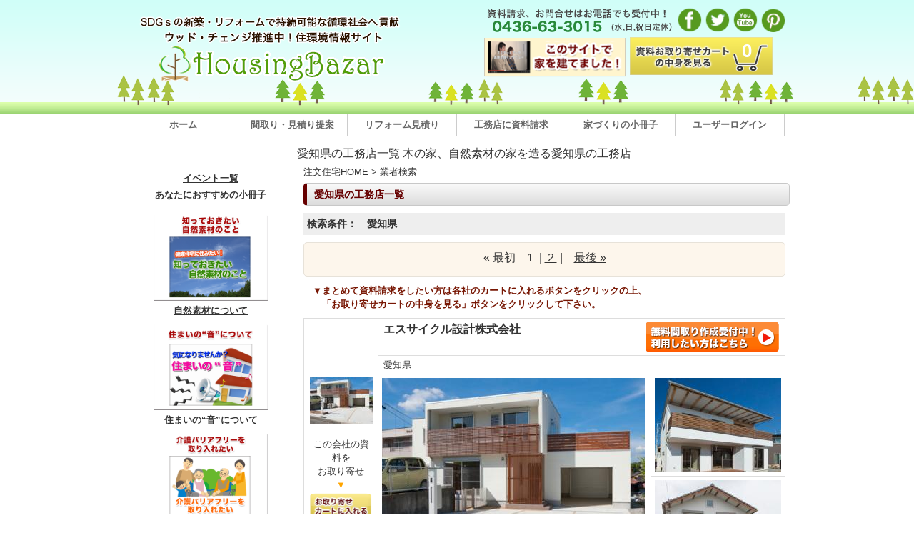

--- FILE ---
content_type: text/html; charset=utf-8
request_url: https://www.housingbazar.jp/vendors/search.php?p%5B%5D=23
body_size: 13171
content:

<!DOCTYPE html PUBLIC "-//W3C//DTD XHTML 1.0 Transitional//EN" "http://www.w3.org/TR/xhtml1/DTD/xhtml1-transitional.dtd">
<html xmlns="http://www.w3.org/1999/xhtml">
<head>
<meta http-equiv="Content-Type" content="text/html; charset=UTF-8" />
<meta name="viewport" content="width=device-width,initial-scale=1,maximum-scale=1,minimal-ui">
<meta http-equiv="Content-Script-Type" content="text/javascript" />
<meta http-equiv="Content-Style-Type" content="text/css" />
<meta name="title" content="愛知県の工務店一覧" />
<meta name="robots" content="index,follow" />
<meta name="copyright" content="GREX" />
<meta name="keywords" content="愛知県工務店" />
<meta name="description" content="愛知県の工務店｜木の家、自然素材を造る 愛知県の工務店がみつかるハウジングバザール" />
<meta name="verify-v1" content="MQ777U9CIdm/S49OZzo6VPYS6Pj4q3QXZI07Z20qiag=" />
<title>愛知県の工務店一覧</title>
<link rel="stylesheet" href="/style/style.css" type="text/css" media="all" />
<link rel="stylesheet" href="/css/responsive2.css?ver=20200218" type="text/css" media="all" />
<!-- Google Tag Manager -->
<script>(function(w,d,s,l,i){w[l]=w[l]||[];w[l].push({'gtm.start':
new Date().getTime(),event:'gtm.js'});var f=d.getElementsByTagName(s)[0],
j=d.createElement(s),dl=l!='dataLayer'?'&l='+l:'';j.async=true;j.src=
'https://www.googletagmanager.com/gtm.js?id='+i+dl;f.parentNode.insertBefore(j,f);
})(window,document,'script','dataLayer','GTM-NKDXW78');</script>
<!-- End Google Tag Manager -->
<script type="text/javascript" src="/js/jquery-1.3.2.min.js"></script>
<!-- <script src="https://ajax.googleapis.com/ajax/libs/jquery/1.9.1/jquery.min.js"></script>
<script type="text/javascript" src="/js/jquery.easing.1.3.js"></script> -->
<script type="text/javascript" src="/js/jquery-preloadImages.js"></script>
<script type="text/javascript" src="/js/utils.js"></script>
<script src="//statics.a8.net/a8sales/a8sales.js"></script>
<script type="text/javascript">
function page_click(link) {
    document.getElementById("button").name = "add_vendors";

    document.getElementById("page").name = "page";
    var page = link.getAttribute("data-d");
    pages = page.split("=");
    document.getElementById("page").value = pages[1];

    document.q_search.submit();
    return false;
}
$(function() {
    $("form").submit(function() {
        if ($("input[type=checkbox]:checked").length == 0) {
            alert("資料請求する会社にチェックしてください");
            return false;
        }

        return true;
    });
});
</script>
<style>
.paper_box { text-align: center; }
.shadow_wrap { margin-bottom: 10px; }
</style>
</head>

<body>
<div class="wrap3">
<div class="wrap">
<!-- Google Tag Manager (noscript) -->
<noscript><iframe src="https://www.googletagmanager.com/ns.html?id=GTM-NKDXW78"
    height="0" width="0" style="display:none;visibility:hidden"></iframe></noscript>
    <!-- End Google Tag Manager (noscript) -->
<script src="//accaii.com/omoikane/script.js" async></script>
<noscript><img src="//accaii.com/omoikane/script?guid=on"></noscript>

<style>
.globalnav_new li { width:152px; }
ol, ul {
    list-style: none;
}
</style>
<header style="background-image:url(/images/head_test.png);height:160px;">
    <div class="wrapper">
    <div class="logo">
        <a href="/" title="注文住宅の工務店を探すなら.:.ハウジングバザール.:.">
            <img src="/images/newtopbanner/logo_new6.png" alt="注文住宅ならハウジングバザール" />
        </a>
    </div>
    <div class="header_right">
        <div id="snss">
         <img src="/images/tel_top.png">
            <a href="https://www.facebook.com/groups/914163762853208"><img src="/images/sns/fb2.png" width="35px"></a>
            <a href="https://twitter.com/grexjapanstaff?original_referer=http%3A%2F%2Fwww.housingbazar.jp%2Ffeatures%2Fdetail_new.php%3Fid%3D10032&profile_id=2428377823&query=null&related=null&tw_i=555940653637443585&tw_p=embeddedtimeline&tw_w=510694217220235265"><img src="/images/sns/tw2.png" width="35px"></a>
            <a href="https://www.youtube.com/user/iisumaikenkyukai"><img src="/images/sns/yt2.png" width="35px"></a>
            <a href="https://jp.pinterest.com/grexjapanstaff/"><img src="/images/sns/pin2.png" width="35px"></a>
        </div>
        <a id="loginout" href="/vendors/testimonial.php"><img src="/images/newtopbanner/movie2.png" alt="ご成約になったお客様の声" style="padding-right:5px;" /></a>
        <a id="carticon" class="viewcart" href="#">
            <img src="/images/vendors/cart.png" />
            <p id="cartin">0</p>
            <span class="sp_only">カートの中身を見る</span>
        </a>
        <a class="hamburgermenu sp_only" href="#menu">MENU</a>
    </div>

    </div>
    <div class="globalnav_new">
        <ul>
         <li><a href="/">ホーム</a></li>
        <li><a href="https://www.housingbazar.jp/plan/madori_pickup.php">間取り・見積り提案</a></li>
        <li><a href="https://www.housingbazar.jp/reform_new/">リフォーム見積り</a></li>
        <li><a href="https://www.housingbazar.jp/vendors/quotes_search_simple.php/">工務店に資料請求</a></li>
        <li><a href="https://www.housingbazar.jp/paper/">家づくりの小冊子</a></li>
        <li><a href="https://www.housingbazar.jp/login3.php">ユーザーログイン</a></li>
    </div>
</header>

<h1>愛知県の工務店一覧 木の家、自然素材の家を造る愛知県の工務店</h1>

<div class="content_wrap">

    <div class="s_content">

        <div class="bread">
            <div class="bread"><a href="https://www.housingbazar.jp/" title="ホームへ戻る">注文住宅HOME</a> &gt; <a href="https://www.housingbazar.jp/vendors/search.php?">業者検索</a></div>        </div>

        <div class="h2_wrap">
            <h2>愛知県の工務店一覧</h2>
        </div>

        <!--
        <div>
        <form action="https://www.housingbazar.jp/vendors/search.php" method="get" enctype="multipart/form-data">
            <ul class="form_ul_theme"><li><label><input name="theme[]" value="1" type="checkbox" />&nbsp;木の家に住みたい</label></li>
<li><label><input name="theme[]" value="2" type="checkbox" />&nbsp;地震に強い高耐久の家</label></li>
<li><label><input name="theme[]" value="27" type="checkbox" />&nbsp;長期優良住宅・200年住宅</label></li>
<li><label><input name="theme[]" value="3" type="checkbox" />&nbsp;やっぱり&quot;和&quot;が好き</label></li>
<li><label><input name="theme[]" value="4" type="checkbox" />&nbsp;素敵な外観の家</label></li>
<li><label><input name="theme[]" value="5" type="checkbox" />&nbsp;省エネ・エコを取り入れた家</label></li>
<li><label><input name="theme[]" value="6" type="checkbox" />&nbsp;とにかく"ローコスト"</label></li>
<li><label><input name="theme[]" value="7" type="checkbox" />&nbsp;自然素材が好き</label></li>
<li><label><input name="theme[]" value="8" type="checkbox" />&nbsp;高断熱・高気密がいい！</label></li>
<li><label><input name="theme[]" value="9" type="checkbox" />&nbsp;収納にこだわりたい</label></li>
<li><label><input name="theme[]" value="28" type="checkbox" />&nbsp;輸入住宅を建てたい</label></li>
<li><label><input name="theme[]" value="10" type="checkbox" />&nbsp;インテリアにこだわりたい</label></li>
<li><label><input name="theme[]" value="11" type="checkbox" />&nbsp;変形地・狭小地が得意</label></li>
<li><label><input name="theme[]" value="29" type="checkbox" />&nbsp;設計デザインはおまかせ</label></li>
<li><label><input name="theme[]" value="12" type="checkbox" />&nbsp;三階建はオマカセ！！</label></li>
<li><label><input name="theme[]" value="13" type="checkbox" />&nbsp;二世帯・大家族で住む家</label></li>
<li><label><input name="theme[]" value="14" type="checkbox" />&nbsp;子育て世代の住宅</label></li>
<li><label><input name="theme[]" value="15" type="checkbox" />&nbsp;悠々自適セカンドライフ</label></li>
<li><label><input name="theme[]" value="16" type="checkbox" />&nbsp;ペットと暮らす家</label></li>
<li><label><input name="theme[]" value="17" type="checkbox" />&nbsp;介護バリアフリーを取り入れたい</label></li>
<li><label><input name="theme[]" value="18" type="checkbox" />&nbsp;メンテナンスが楽な家</label></li>
<li><label><input name="theme[]" value="19" type="checkbox" />&nbsp;安心リフォーム</label></li>
<li><label><input name="theme[]" value="20" type="checkbox" />&nbsp;土地探しからお手伝い</label></li>
<li><label><input name="theme[]" value="21" type="checkbox" />&nbsp;店舗・併用住宅・アパート</label></li>
<li><label><input name="theme[]" value="22" type="checkbox" />&nbsp;ハイグレード高級住宅</label></li>
<li><label><input name="theme[]" value="23" type="checkbox" />&nbsp;価値創造の土地活用</label></li>
<li><label><input name="theme[]" value="24" type="checkbox" />&nbsp;大規模建設、商業施設</label></li>
<li><label><input name="theme[]" value="30" type="checkbox" />&nbsp;介護・医療施設</label></li>
<li><label><input name="theme[]" value="25" type="checkbox" />&nbsp;資金計画、住宅ローン について知りたい</label></li>
<li><label><input name="theme[]" value="26" type="checkbox" />&nbsp;知って安心相続対策</label></li>
</ul>            <ul class="form_ul_province"><li><label><input name="p[]" value="1" type="checkbox" />&nbsp;北海道</label></li>
<li><label><input name="p[]" value="2" type="checkbox" />&nbsp;青森県</label></li>
<li><label><input name="p[]" value="3" type="checkbox" />&nbsp;岩手県</label></li>
<li><label><input name="p[]" value="4" type="checkbox" />&nbsp;宮城県</label></li>
<li><label><input name="p[]" value="5" type="checkbox" />&nbsp;秋田県</label></li>
<li><label><input name="p[]" value="6" type="checkbox" />&nbsp;山形県</label></li>
<li><label><input name="p[]" value="7" type="checkbox" />&nbsp;福島県</label></li>
<li><label><input name="p[]" value="8" type="checkbox" />&nbsp;茨城県</label></li>
<li><label><input name="p[]" value="9" type="checkbox" />&nbsp;栃木県</label></li>
<li><label><input name="p[]" value="10" type="checkbox" />&nbsp;群馬県</label></li>
<li><label><input name="p[]" value="11" type="checkbox" />&nbsp;埼玉県</label></li>
<li><label><input name="p[]" value="12" type="checkbox" />&nbsp;千葉県</label></li>
<li><label><input name="p[]" value="13" type="checkbox" />&nbsp;東京都</label></li>
<li><label><input name="p[]" value="14" type="checkbox" />&nbsp;神奈川県</label></li>
<li><label><input name="p[]" value="15" type="checkbox" />&nbsp;新潟県</label></li>
<li><label><input name="p[]" value="16" type="checkbox" />&nbsp;富山県</label></li>
<li><label><input name="p[]" value="17" type="checkbox" />&nbsp;石川県</label></li>
<li><label><input name="p[]" value="18" type="checkbox" />&nbsp;福井県</label></li>
<li><label><input name="p[]" value="19" type="checkbox" />&nbsp;山梨県</label></li>
<li><label><input name="p[]" value="20" type="checkbox" />&nbsp;長野県</label></li>
<li><label><input name="p[]" value="21" type="checkbox" />&nbsp;岐阜県</label></li>
<li><label><input name="p[]" value="22" type="checkbox" />&nbsp;静岡県</label></li>
<li><label><input name="p[]" value="23" type="checkbox" checked="checked" />&nbsp;愛知県</label></li>
<li><label><input name="p[]" value="24" type="checkbox" />&nbsp;三重県</label></li>
<li><label><input name="p[]" value="25" type="checkbox" />&nbsp;滋賀県</label></li>
<li><label><input name="p[]" value="26" type="checkbox" />&nbsp;京都府</label></li>
<li><label><input name="p[]" value="27" type="checkbox" />&nbsp;大阪府</label></li>
<li><label><input name="p[]" value="28" type="checkbox" />&nbsp;兵庫県</label></li>
<li><label><input name="p[]" value="29" type="checkbox" />&nbsp;奈良県</label></li>
<li><label><input name="p[]" value="30" type="checkbox" />&nbsp;和歌山県</label></li>
<li><label><input name="p[]" value="31" type="checkbox" />&nbsp;鳥取県</label></li>
<li><label><input name="p[]" value="32" type="checkbox" />&nbsp;島根県</label></li>
<li><label><input name="p[]" value="33" type="checkbox" />&nbsp;岡山県</label></li>
<li><label><input name="p[]" value="34" type="checkbox" />&nbsp;広島県</label></li>
<li><label><input name="p[]" value="35" type="checkbox" />&nbsp;山口県</label></li>
<li><label><input name="p[]" value="36" type="checkbox" />&nbsp;徳島県</label></li>
<li><label><input name="p[]" value="37" type="checkbox" />&nbsp;香川県</label></li>
<li><label><input name="p[]" value="38" type="checkbox" />&nbsp;愛媛県</label></li>
<li><label><input name="p[]" value="39" type="checkbox" />&nbsp;高知県</label></li>
<li><label><input name="p[]" value="40" type="checkbox" />&nbsp;福岡県</label></li>
<li><label><input name="p[]" value="41" type="checkbox" />&nbsp;佐賀県</label></li>
<li><label><input name="p[]" value="42" type="checkbox" />&nbsp;長崎県</label></li>
<li><label><input name="p[]" value="43" type="checkbox" />&nbsp;熊本県</label></li>
<li><label><input name="p[]" value="44" type="checkbox" />&nbsp;大分県</label></li>
<li><label><input name="p[]" value="45" type="checkbox" />&nbsp;宮崎県</label></li>
<li><label><input name="p[]" value="46" type="checkbox" />&nbsp;鹿児島県</label></li>
<li><label><input name="p[]" value="47" type="checkbox" />&nbsp;沖縄県</label></li>
</ul>            <div class="bt_wrap">
                <input type="submit" name="submit" value="　この条件で検索する　" />
            </div>
        </form>
        </div>
        -->

        <div class="criteria">
            検索条件：　愛知県         </div>

        <div class="pager">
            <div style="font-size:120%;border-style: solid; border-width:1px; border-color:#e7e2d9;background-color:#fdf6ec; border-radius:5px;padding-top:6px;">
                <div class="pager"><span class="current_page">&laquo;&nbsp;最初&nbsp;&nbsp;&nbsp;</span><span class="current_page"> 1 </span>&nbsp;|&nbsp;<a href="" onclick="return page_click(this);" data-d="&page=1"> 2 </a>&nbsp;|&nbsp;&nbsp;&nbsp;&nbsp;<a href="" onclick="return page_click(this);" data-d="&page=1">最後&nbsp;&raquo;</a></div>            </div>
        </div>


        <p style="color:#781704; font-weight:bold;">
        　▼まとめて資料請求をしたい方は各社のカートに入れるボタンをクリックの上、<br />
        　　「お取り寄せカートの中身を見る」ボタンをクリックして下さい。
        </p>
            <table border="0" cellpadding="0" cellspacing="0" class="table_sr">
            <tr>
                <td valign="middle" rowspan="4" class="table_sr_cb">

                    <!--イベントフラッグ
                            -->

                    <a href="https://www.housingbazar.jp/vendors/feature.php?id=2018"><img src="https://www.housingbazar.jp/t/phpThumb.php?w=88&h=88&bg=FFFFFF&src=/uploads/vendors%2F1457929488_29cdd6e7c8def13600d5ad9ec8833540.png" alt="エスサイクル設計株式会社"/></a><br />
                            <br />
                    この会社の資料を<br />
                    お取り寄せ<br />
                    <span style="color:orange;">▼</span><br />
                                <a id="2018" href="#" class="cart">
                        <img src="/vendors/images/cart3.png" alt="カートに入れる" />
                    </a>
                                    </td>

                <td colspan="2" class="table_sr_right">
                    <strong class="list_title"><a href="https://www.housingbazar.jp/vendors/feature.php?id=2018">エスサイクル設計株式会社</a></strong>
                    <div class="bt_contact_list">
                        <a href="https://www.housingbazar.jp/plan/madori_pickup.php" title="間取り作成依頼">
                        <img src="/images/bt_contact_s.gif" alt="間取り作成依頼" />
                        </a>
                    </div>
                </td>
            </tr>

            <tr>
                <td colspan="2">
                    愛知県                </td>
            </tr>
            <tr>
                <td valign="top" class="sr_main_img" rowspan="2">
                    <a href="https://www.housingbazar.jp/vendors/feature.php?id=2018"><img src="https://www.housingbazar.jp/t/phpThumb.php?w=368&h=368&bg=FFFFFF&src=/uploads/vendors%2F1457929488_29cdd6e7c8def13600d5ad9ec8833540.png" alt="エスサイクル設計株式会社"/></a>
                </td>
                <td class="sr_sub_img" valign="top">
                    <a href="https://www.housingbazar.jp/vendors/feature.php?id=2018"><img src="https://www.housingbazar.jp/t/phpThumb.php?w=177&h=177&bg=FFFFFF&src=/uploads/vendors%2F1457929488_e9298714c2b172dfcffb40ed366fa041.png" alt="エスサイクル設計株式会社"/></a>
                </td>
            </tr>
            <tr>
                <td class="sr_sub_img">
                    <a href="https://www.housingbazar.jp/vendors/feature.php?id=2018"><img src="https://www.housingbazar.jp/t/phpThumb.php?w=177&h=177&bg=FFFFFF&src=/uploads/vendors%2F1457929488_0d9efeac6565d10e82f66652ec77f0a9.png" alt="エスサイクル設計株式会社"/></a>
                </td>
            </tr>
            <tr>
                <td colspan="3">
                    ＜特徴その１　ご家族の想いを第一優先に、設計を行います＞たとえば、お客様が望まれていないのに、塗り壁の提案をしたりはしません。たとえば、お客様のご予算が2000万円なのに、3000万円のプランをご提案したりはしません。家の在り方に対するご夫婦の考え方が、&ldquo;自分の子供にも引き継いでもらいたい&rdquo;のか&ldquo;子供は出ていくものだから&rdquo;という考え方なのかによっても...                </td>
            </tr>
            <tr>
                <td colspan="3">
                    <img src="/images/icon1.gif" alt="木の家に住みたい" /> <img src="/images/icon4.gif" alt="素敵な外観の家" /> <img src="/images/icon5.gif" alt="省エネ・エコを取り入れた家" /> <img src="/images/icon7.gif" alt="自然素材が好き" /> <img src="/images/icon10.gif" alt="インテリアにこだわりたい" /> <img src="/images/icon29.gif" alt="設計デザインはおまかせ" /> <img src="/images/icon14.gif" alt="子育て世代の住宅" /> <img src="/images/icon16.gif" alt="ペットと暮らす家" />                 </td>
            </tr>
        </table>
            <table border="0" cellpadding="0" cellspacing="0" class="table_sr">
            <tr>
                <td valign="middle" rowspan="4" class="table_sr_cb">

                    <!--イベントフラッグ
                            -->

                    <a href="https://www.housingbazar.jp/vendors/feature.php?id=2668"><img src="https://www.housingbazar.jp/t/phpThumb.php?w=88&h=88&bg=FFFFFF&src=/uploads/vendors%2F1585893723_03a03f2e833675c46eba2217030448e3.jpg" alt="（株）幹和空創"/></a><br />
                            <br />
                    この会社の資料を<br />
                    お取り寄せ<br />
                    <span style="color:orange;">▼</span><br />
                                <a id="2668" href="#" class="cart">
                        <img src="/vendors/images/cart3.png" alt="カートに入れる" />
                    </a>
                                    </td>

                <td colspan="2" class="table_sr_right">
                    <strong class="list_title"><a href="https://www.housingbazar.jp/vendors/feature.php?id=2668">（株）幹和空創</a></strong>
                    <div class="bt_contact_list">
                        <a href="https://www.housingbazar.jp/plan/madori_pickup.php" title="間取り作成依頼">
                        <img src="/images/bt_contact_s.gif" alt="間取り作成依頼" />
                        </a>
                    </div>
                </td>
            </tr>

            <tr>
                <td colspan="2">
                    愛知県                </td>
            </tr>
            <tr>
                <td valign="top" class="sr_main_img" rowspan="2">
                    <a href="https://www.housingbazar.jp/vendors/feature.php?id=2668"><img src="https://www.housingbazar.jp/t/phpThumb.php?w=368&h=368&bg=FFFFFF&src=/uploads/vendors%2F1585893723_03a03f2e833675c46eba2217030448e3.jpg" alt="（株）幹和空創"/></a>
                </td>
                <td class="sr_sub_img" valign="top">
                    <a href="https://www.housingbazar.jp/vendors/feature.php?id=2668"><img src="https://www.housingbazar.jp/t/phpThumb.php?w=177&h=177&bg=FFFFFF&src=/uploads/vendors%2F1585893723_7c532c6ff508d3fa49b9bcb3ef4ccc00.jpg" alt="（株）幹和空創"/></a>
                </td>
            </tr>
            <tr>
                <td class="sr_sub_img">
                    <a href="https://www.housingbazar.jp/vendors/feature.php?id=2668"><img src="https://www.housingbazar.jp/t/phpThumb.php?w=177&h=177&bg=FFFFFF&src=/uploads/vendors%2F1585893723_4ea7f4867ad1480486220dac985975c3.jpg" alt="（株）幹和空創"/></a>
                </td>
            </tr>
            <tr>
                <td colspan="3">
                    建築するにあたり、お客様へ「プロとしてのアドバイス」を謳う会社や工務店もありますが、株式会社幹和空創では常にアドバイスよりも対話を優先しています。お施主様の素人であるからこその自由な発想を取り入れながら、度重なる対話の中で、お施主様が何を求めているのかを見つけていき、双方の発想を生かすことが大切だと考えています。株式会社幹和空創は「お客様と一緒に」プロの感性の前に住まう人の感性を大切にして、お家を...                </td>
            </tr>
            <tr>
                <td colspan="3">
                    <img src="/images/icon1.gif" alt="木の家に住みたい" /> <img src="/images/icon2.gif" alt="地震に強い高耐久の家" /> <img src="/images/icon27.gif" alt="長期優良住宅・200年住宅" /> <img src="/images/icon3.gif" alt="やっぱり&quot;和&quot;が好き" /> <img src="/images/icon7.gif" alt="自然素材が好き" /> <img src="/images/icon9.gif" alt="収納にこだわりたい" /> <img src="/images/icon15.gif" alt="悠々自適セカンドライフ" />                 </td>
            </tr>
        </table>
            <table border="0" cellpadding="0" cellspacing="0" class="table_sr">
            <tr>
                <td valign="middle" rowspan="4" class="table_sr_cb">

                    <!--イベントフラッグ
                            -->

                    <a href="https://www.housingbazar.jp/vendors/feature.php?id=4783"><img src="https://www.housingbazar.jp/t/phpThumb.php?w=88&h=88&bg=FFFFFF&src=/uploads/vendors%2F1617346101_f11edc03d44c8235cb0503a4b4b5198a.jpg" alt="ヤマト住建株式会社"/></a><br />
                            <br />
                    この会社の資料を<br />
                    お取り寄せ<br />
                    <span style="color:orange;">▼</span><br />
                                <a id="4783" href="#" class="cart">
                        <img src="/vendors/images/cart3.png" alt="カートに入れる" />
                    </a>
                                    </td>

                <td colspan="2" class="table_sr_right">
                    <strong class="list_title"><a href="https://www.housingbazar.jp/vendors/feature.php?id=4783">ヤマト住建株式会社</a></strong>
                    <div class="bt_contact_list">
                        <a href="https://www.housingbazar.jp/plan/madori_pickup.php" title="間取り作成依頼">
                        <img src="/images/bt_contact_s.gif" alt="間取り作成依頼" />
                        </a>
                    </div>
                </td>
            </tr>

            <tr>
                <td colspan="2">
                    茨城県、栃木県、群馬県、埼玉県、千葉県、東京都、神奈川県、岐阜県、愛知県、三重県、滋賀県、京都府、大阪府、兵庫県、奈良県、和歌山県、岡山県                </td>
            </tr>
            <tr>
                <td valign="top" class="sr_main_img" rowspan="2">
                    <a href="https://www.housingbazar.jp/vendors/feature.php?id=4783"><img src="https://www.housingbazar.jp/t/phpThumb.php?w=368&h=368&bg=FFFFFF&src=/uploads/vendors%2F1617346101_f11edc03d44c8235cb0503a4b4b5198a.jpg" alt="ヤマト住建株式会社"/></a>
                </td>
                <td class="sr_sub_img" valign="top">
                    <a href="https://www.housingbazar.jp/vendors/feature.php?id=4783"><img src="https://www.housingbazar.jp/t/phpThumb.php?w=177&h=177&bg=FFFFFF&src=/uploads/vendors%2F1617346304_0a60812acade2a7facc4c7b02a109a6b.jpg" alt="ヤマト住建株式会社"/></a>
                </td>
            </tr>
            <tr>
                <td class="sr_sub_img">
                    <a href="https://www.housingbazar.jp/vendors/feature.php?id=4783"><img src="https://www.housingbazar.jp/t/phpThumb.php?w=177&h=177&bg=FFFFFF&src=/uploads/vendors%2F1617346101_4dd8262491be084ce1881a03d587e2fc.jpg" alt="ヤマト住建株式会社"/></a>
                </td>
            </tr>
            <tr>
                <td colspan="3">
                    エコハウス先進国と言われているドイツでは、優れた断熱性をもつ家が当たりまえです。
また、「家の平気寿命」でみると欧米の代表国イギリスでは約１４１年、アメリカでは９６年というデータがありますが、日本はなんと約３０年しかありません。
家電製品や自動車の分野では日本は世界基準なのに、住宅は世界のレベルから程遠いと言わざるを得ません。
&nbsp;
ヤマト住建では住まいを通じて全国のお客様に喜んで...                </td>
            </tr>
            <tr>
                <td colspan="3">
                    <img src="/images/icon1.gif" alt="木の家に住みたい" /> <img src="/images/icon2.gif" alt="地震に強い高耐久の家" /> <img src="/images/icon27.gif" alt="長期優良住宅・200年住宅" /> <img src="/images/icon4.gif" alt="素敵な外観の家" /> <img src="/images/icon5.gif" alt="省エネ・エコを取り入れた家" /> <img src="/images/icon8.gif" alt="高断熱・高気密がいい！" /> <img src="/images/icon10.gif" alt="インテリアにこだわりたい" />                 </td>
            </tr>
        </table>
            <table border="0" cellpadding="0" cellspacing="0" class="table_sr">
            <tr>
                <td valign="middle" rowspan="4" class="table_sr_cb">

                    <!--イベントフラッグ
                            -->

                    <a href="https://www.housingbazar.jp/vendors/feature.php?id=1695"><img src="https://www.housingbazar.jp/t/phpThumb.php?w=88&h=88&bg=FFFFFF&src=/uploads/vendors%2F1421375092_40ed3825e40601e78dbf8fdf8e9a5ad6.png" alt="ロイヤルハウス江南店/萩島建築（有）"/></a><br />
                            <br />
                    この会社の資料を<br />
                    お取り寄せ<br />
                    <span style="color:orange;">▼</span><br />
                                <a id="1695" href="#" class="cart">
                        <img src="/vendors/images/cart3.png" alt="カートに入れる" />
                    </a>
                                    </td>

                <td colspan="2" class="table_sr_right">
                    <strong class="list_title"><a href="https://www.housingbazar.jp/vendors/feature.php?id=1695">ロイヤルハウス江南店/萩島建築（有）</a></strong>
                    <div class="bt_contact_list">
                        <a href="https://www.housingbazar.jp/plan/madori_pickup.php" title="間取り作成依頼">
                        <img src="/images/bt_contact_s.gif" alt="間取り作成依頼" />
                        </a>
                    </div>
                </td>
            </tr>

            <tr>
                <td colspan="2">
                    愛知県                </td>
            </tr>
            <tr>
                <td valign="top" class="sr_main_img" rowspan="2">
                    <a href="https://www.housingbazar.jp/vendors/feature.php?id=1695"><img src="https://www.housingbazar.jp/t/phpThumb.php?w=368&h=368&bg=FFFFFF&src=/uploads/vendors%2F1421375092_40ed3825e40601e78dbf8fdf8e9a5ad6.png" alt="ロイヤルハウス江南店/萩島建築（有）"/></a>
                </td>
                <td class="sr_sub_img" valign="top">
                    <a href="https://www.housingbazar.jp/vendors/feature.php?id=1695"><img src="https://www.housingbazar.jp/t/phpThumb.php?w=177&h=177&bg=FFFFFF&src=/uploads/vendors%2F1421375092_33e7ab4f1dabbe060b248c7d5a17fdfa.png" alt="ロイヤルハウス江南店/萩島建築（有）"/></a>
                </td>
            </tr>
            <tr>
                <td class="sr_sub_img">
                    <a href="https://www.housingbazar.jp/vendors/feature.php?id=1695"><img src="https://www.housingbazar.jp/t/phpThumb.php?w=177&h=177&bg=FFFFFF&src=/uploads/vendors%2F1421375092_e8e5e7234cb52aea127511383715e6d7.png" alt="ロイヤルハウス江南店/萩島建築（有）"/></a>
                </td>
            </tr>
            <tr>
                <td colspan="3">
                    萩島建築では総桧造りの家を中心に、ご要望に合わせた自由設計の家をお客様と共に創っています。いつでも木の材質・香りを感じる事ができ、自由設計でわくわくできるマイホームです。住み心地はもちろんのこと、耐震性・耐久性や安全性に優れた住まいをご提供いたします。ご希望の不動産物件の紹介から建物の施工まで責任をもって対応させていただきます。萩島建築で価値ある住まいづくりをしませんか？                </td>
            </tr>
            <tr>
                <td colspan="3">
                    <img src="/images/icon1.gif" alt="木の家に住みたい" /> <img src="/images/icon2.gif" alt="地震に強い高耐久の家" /> <img src="/images/icon4.gif" alt="素敵な外観の家" /> <img src="/images/icon5.gif" alt="省エネ・エコを取り入れた家" /> <img src="/images/icon6.gif" alt="とにかく"ローコスト"" /> <img src="/images/icon29.gif" alt="設計デザインはおまかせ" /> <img src="/images/icon19.gif" alt="安心リフォーム" />                 </td>
            </tr>
        </table>
            <table border="0" cellpadding="0" cellspacing="0" class="table_sr">
            <tr>
                <td valign="middle" rowspan="4" class="table_sr_cb">

                    <!--イベントフラッグ
                            -->

                    <a href="https://www.housingbazar.jp/vendors/feature.php?id=1633"><img src="https://www.housingbazar.jp/t/phpThumb.php?w=88&h=88&bg=FFFFFF&src=/uploads/vendors%2F1437710346_b88c2a6cab1d3408f61187294f9a7758.png" alt="有限会社　石原建築"/></a><br />
                            <br />
                    この会社の資料を<br />
                    お取り寄せ<br />
                    <span style="color:orange;">▼</span><br />
                                <a id="1633" href="#" class="cart">
                        <img src="/vendors/images/cart3.png" alt="カートに入れる" />
                    </a>
                                    </td>

                <td colspan="2" class="table_sr_right">
                    <strong class="list_title"><a href="https://www.housingbazar.jp/vendors/feature.php?id=1633">有限会社　石原建築</a></strong>
                    <div class="bt_contact_list">
                        <a href="https://www.housingbazar.jp/plan/madori_pickup.php" title="間取り作成依頼">
                        <img src="/images/bt_contact_s.gif" alt="間取り作成依頼" />
                        </a>
                    </div>
                </td>
            </tr>

            <tr>
                <td colspan="2">
                    愛知県                </td>
            </tr>
            <tr>
                <td valign="top" class="sr_main_img" rowspan="2">
                    <a href="https://www.housingbazar.jp/vendors/feature.php?id=1633"><img src="https://www.housingbazar.jp/t/phpThumb.php?w=368&h=368&bg=FFFFFF&src=/uploads/vendors%2F1437710346_b88c2a6cab1d3408f61187294f9a7758.png" alt="有限会社　石原建築"/></a>
                </td>
                <td class="sr_sub_img" valign="top">
                    <a href="https://www.housingbazar.jp/vendors/feature.php?id=1633"><img src="https://www.housingbazar.jp/t/phpThumb.php?w=177&h=177&bg=FFFFFF&src=/uploads/vendors%2F1437710346_fb76b4bf7a6e009582f0232064f71aa8.png" alt="有限会社　石原建築"/></a>
                </td>
            </tr>
            <tr>
                <td class="sr_sub_img">
                    <a href="https://www.housingbazar.jp/vendors/feature.php?id=1633"><img src="https://www.housingbazar.jp/t/phpThumb.php?w=177&h=177&bg=FFFFFF&src=/uploads/vendors%2F1437710346_e3aec0d8818fea950f802b4da2e7cf35.png" alt="有限会社　石原建築"/></a>
                </td>
            </tr>
            <tr>
                <td colspan="3">
                    石原建築の建てる家とは 家の健康、住む人の健康を第一考える家です。
内装や外装、間取りなどは人によって好みがありますのでご相談させていただきますが、
健康については作り手の責任として外すことはできません。
&nbsp;
今はプレカットは当たり前、断熱材、サッシは高性能になり高断熱高気密がエコでいい家のように言われています。
確かに断熱は必要ですが、北欧の高断熱高気密住宅を四季の変化の激し...                </td>
            </tr>
            <tr>
                <td colspan="3">
                    <img src="/images/icon1.gif" alt="木の家に住みたい" /> <img src="/images/icon5.gif" alt="省エネ・エコを取り入れた家" /> <img src="/images/icon7.gif" alt="自然素材が好き" /> <img src="/images/icon29.gif" alt="設計デザインはおまかせ" />                 </td>
            </tr>
        </table>
            <table border="0" cellpadding="0" cellspacing="0" class="table_sr">
            <tr>
                <td valign="middle" rowspan="4" class="table_sr_cb">

                    <!--イベントフラッグ
                            -->

                    <a href="https://www.housingbazar.jp/vendors/feature.php?id=2667"><img src="https://www.housingbazar.jp/t/phpThumb.php?w=88&h=88&bg=FFFFFF&src=/uploads/vendors%2F1585974535_2d71cbd66b9bfe0da1cf33cb9fb1e638.jpg" alt="未来創建 株式会社"/></a><br />
                            <span style="color:#999;">この会社の資料はお取り寄せできません</span>
                        </td>

                <td colspan="2" class="table_sr_right">
                    <strong class="list_title"><a href="https://www.housingbazar.jp/vendors/feature.php?id=2667">未来創建 株式会社</a></strong>
                    <div class="bt_contact_list">
                        <a href="https://www.housingbazar.jp/plan/madori_pickup.php" title="間取り作成依頼">
                        <img src="/images/bt_contact_s.gif" alt="間取り作成依頼" />
                        </a>
                    </div>
                </td>
            </tr>

            <tr>
                <td colspan="2">
                    愛知県                </td>
            </tr>
            <tr>
                <td valign="top" class="sr_main_img" rowspan="2">
                    <a href="https://www.housingbazar.jp/vendors/feature.php?id=2667"><img src="https://www.housingbazar.jp/t/phpThumb.php?w=368&h=368&bg=FFFFFF&src=/uploads/vendors%2F1585974535_2d71cbd66b9bfe0da1cf33cb9fb1e638.jpg" alt="未来創建 株式会社"/></a>
                </td>
                <td class="sr_sub_img" valign="top">
                    <a href="https://www.housingbazar.jp/vendors/feature.php?id=2667"><img src="https://www.housingbazar.jp/t/phpThumb.php?w=177&h=177&bg=FFFFFF&src=/uploads/vendors%2F1585974535_94ccc15f06940017bd94eb0e52b710ca.jpg" alt="未来創建 株式会社"/></a>
                </td>
            </tr>
            <tr>
                <td class="sr_sub_img">
                    <a href="https://www.housingbazar.jp/vendors/feature.php?id=2667"><img src="https://www.housingbazar.jp/t/phpThumb.php?w=177&h=177&bg=FFFFFF&src=/uploads/vendors%2F1585974535_6c1464c10cb9a4120c3b057a3f6a2539.jpg" alt="未来創建 株式会社"/></a>
                </td>
            </tr>
            <tr>
                <td colspan="3">
                    ＜あなた好みの家をかっこよく＞&rdquo;ちょっとカッコいい&rdquo;デザインが未来創建の家の特徴。シンプルモダンからスタイリッシュ、プロヴァンス風などお施主様が望むデザインを叶えるため、バラエティに富んだ外観デザインに対応します。お施主様それぞれの個性をちょっとカッコよく表現します。 ＜あなたらしさを叶えます＞あなたらしさをカタチにして、夢を叶えるお手伝いをします。住宅に対する価値観は人に...                </td>
            </tr>
            <tr>
                <td colspan="3">
                    <img src="/images/icon1.gif" alt="木の家に住みたい" /> <img src="/images/icon4.gif" alt="素敵な外観の家" /> <img src="/images/icon5.gif" alt="省エネ・エコを取り入れた家" /> <img src="/images/icon9.gif" alt="収納にこだわりたい" /> <img src="/images/icon10.gif" alt="インテリアにこだわりたい" /> <img src="/images/icon29.gif" alt="設計デザインはおまかせ" /> <img src="/images/icon19.gif" alt="安心リフォーム" />                 </td>
            </tr>
        </table>
            <table border="0" cellpadding="0" cellspacing="0" class="table_sr">
            <tr>
                <td valign="middle" rowspan="4" class="table_sr_cb">

                    <!--イベントフラッグ
                            -->

                    <a href="https://www.housingbazar.jp/vendors/feature.php?id=1536"><img src="https://www.housingbazar.jp/t/phpThumb.php?w=88&h=88&bg=FFFFFF&src=/uploads/vendors%2F1389240554_40acb422019fe62cf20f978e3b2387a3.png" alt="株式会社ハーフビルドサービス"/></a><br />
                            <span style="color:#999;">この会社の資料はお取り寄せできません</span>
                        </td>

                <td colspan="2" class="table_sr_right">
                    <strong class="list_title"><a href="https://www.housingbazar.jp/vendors/feature.php?id=1536">株式会社ハーフビルドサービス</a></strong>
                    <div class="bt_contact_list">
                        <a href="https://www.housingbazar.jp/plan/madori_pickup.php" title="間取り作成依頼">
                        <img src="/images/bt_contact_s.gif" alt="間取り作成依頼" />
                        </a>
                    </div>
                </td>
            </tr>

            <tr>
                <td colspan="2">
                    岐阜県、静岡県、愛知県、三重県、滋賀県                </td>
            </tr>
            <tr>
                <td valign="top" class="sr_main_img" rowspan="2">
                    <a href="https://www.housingbazar.jp/vendors/feature.php?id=1536"><img src="https://www.housingbazar.jp/t/phpThumb.php?w=368&h=368&bg=FFFFFF&src=/uploads/vendors%2F1389240554_40acb422019fe62cf20f978e3b2387a3.png" alt="株式会社ハーフビルドサービス"/></a>
                </td>
                <td class="sr_sub_img" valign="top">
                    <a href="https://www.housingbazar.jp/vendors/feature.php?id=1536"><img src="https://www.housingbazar.jp/t/phpThumb.php?w=177&h=177&bg=FFFFFF&src=/uploads/vendors%2F1383799117_266ebc9abc97d2d9ad63cf0620c1978c.png" alt="株式会社ハーフビルドサービス"/></a>
                </td>
            </tr>
            <tr>
                <td class="sr_sub_img">
                    <a href="https://www.housingbazar.jp/vendors/feature.php?id=1536"><img src="https://www.housingbazar.jp/t/phpThumb.php?w=177&h=177&bg=FFFFFF&src=/uploads/vendors%2F1383799117_281313d5d881dfd74136f671bfc8be9a.png" alt="株式会社ハーフビルドサービス"/></a>
                </td>
            </tr>
            <tr>
                <td colspan="3">
                    欧米ではあたりまえのセルフビルド。
自分で自分の家を作る。それがハーフビルドです。基礎工事から上棟まではプロの建築業者である当社にお任せください。
&nbsp;
後の仕上げを自分の手で作り上げる。外壁塗装やテラスの取り付け、断熱材を入れたり、床、階段、ドア他の取り付けなど自分だけの家を家族と一緒に作りませんか？
&nbsp;
ハーフビルドホームズは成熟化社会に先駆け、シンプルでコストパフ...                </td>
            </tr>
            <tr>
                <td colspan="3">
                    <img src="/images/icon1.gif" alt="木の家に住みたい" /> <img src="/images/icon5.gif" alt="省エネ・エコを取り入れた家" /> <img src="/images/icon6.gif" alt="とにかく"ローコスト"" /> <img src="/images/icon29.gif" alt="設計デザインはおまかせ" />                 </td>
            </tr>
        </table>
            <table border="0" cellpadding="0" cellspacing="0" class="table_sr">
            <tr>
                <td valign="middle" rowspan="4" class="table_sr_cb">

                    <!--イベントフラッグ
                            -->

                    <a href="https://www.housingbazar.jp/vendors/feature.php?id=8074"><img src="https://www.housingbazar.jp/t/phpThumb.php?w=88&h=88&bg=FFFFFF&src=/uploads/vendors%2F1674528329_c0a4b5f1ccb42b4875247bbea115b725.jpg" alt="アエラホーム 株式会社"/></a><br />
                            <span style="color:#999;">この会社の資料はお取り寄せできません</span>
                        </td>

                <td colspan="2" class="table_sr_right">
                    <strong class="list_title"><a href="https://www.housingbazar.jp/vendors/feature.php?id=8074">アエラホーム 株式会社</a></strong>
                    <div class="bt_contact_list">
                        <a href="https://www.housingbazar.jp/plan/madori_pickup.php" title="間取り作成依頼">
                        <img src="/images/bt_contact_s.gif" alt="間取り作成依頼" />
                        </a>
                    </div>
                </td>
            </tr>

            <tr>
                <td colspan="2">
                    岩手県、宮城県、福島県、茨城県、栃木県、群馬県、埼玉県、東京都、神奈川県、新潟県、山梨県、長野県、岐阜県、静岡県、愛知県、岡山県、広島県、福岡県、佐賀県                </td>
            </tr>
            <tr>
                <td valign="top" class="sr_main_img" rowspan="2">
                    <a href="https://www.housingbazar.jp/vendors/feature.php?id=8074"><img src="https://www.housingbazar.jp/t/phpThumb.php?w=368&h=368&bg=FFFFFF&src=/uploads/vendors%2F1674528329_c0a4b5f1ccb42b4875247bbea115b725.jpg" alt="アエラホーム 株式会社"/></a>
                </td>
                <td class="sr_sub_img" valign="top">
                    <a href="https://www.housingbazar.jp/vendors/feature.php?id=8074"><img src="https://www.housingbazar.jp/t/phpThumb.php?w=177&h=177&bg=FFFFFF&src=/uploads/vendors%2F1674528329_e3deb0a415dc41ed768a4456e736de3c.jpg" alt="アエラホーム 株式会社"/></a>
                </td>
            </tr>
            <tr>
                <td class="sr_sub_img">
                    <a href="https://www.housingbazar.jp/vendors/feature.php?id=8074"><img src="https://www.housingbazar.jp/t/phpThumb.php?w=177&h=177&bg=FFFFFF&src=/uploads/vendors%2F1674529162_2f3d1f8209f568c7d8b85dff4c671720.jpg" alt="アエラホーム 株式会社"/></a>
                </td>
            </tr>
            <tr>
                <td colspan="3">
                    アエラホームは住む人を大切に守りつづけ、地球環境に適合する 「環境設計の家」を追求しつづける住宅メーカーとして、進化していく所存でございます。アエラホームはアルミで包んだ家なので、四季を通じて常温常湿。優れた気密・断熱性能で、外気の影響を受けにくいため、住宅内の温度を快適に保ちます。建物をアルミ箔で覆われた高性能断熱材ですっぽり包み込み、徹底した気密処理を施した完全な「外張断熱の家」。冷暖房のロス...                </td>
            </tr>
            <tr>
                <td colspan="3">
                    <img src="/images/icon1.gif" alt="木の家に住みたい" /> <img src="/images/icon2.gif" alt="地震に強い高耐久の家" /> <img src="/images/icon27.gif" alt="長期優良住宅・200年住宅" /> <img src="/images/icon3.gif" alt="やっぱり&quot;和&quot;が好き" /> <img src="/images/icon4.gif" alt="素敵な外観の家" /> <img src="/images/icon5.gif" alt="省エネ・エコを取り入れた家" /> <img src="/images/icon7.gif" alt="自然素材が好き" /> <img src="/images/icon8.gif" alt="高断熱・高気密がいい！" /> <img src="/images/icon9.gif" alt="収納にこだわりたい" /> <img src="/images/icon10.gif" alt="インテリアにこだわりたい" /> <img src="/images/icon29.gif" alt="設計デザインはおまかせ" /> <img src="/images/icon13.gif" alt="二世帯・大家族で住む家" />                 </td>
            </tr>
        </table>
            <table border="0" cellpadding="0" cellspacing="0" class="table_sr">
            <tr>
                <td valign="middle" rowspan="4" class="table_sr_cb">

                    <!--イベントフラッグ
                            -->

                    <a href="https://www.housingbazar.jp/vendors/feature.php?id=9857"><img src="https://www.housingbazar.jp/t/phpThumb.php?w=88&h=88&bg=FFFFFF&src=/uploads/vendors%2F1707978389_c8ac27f5deb7d09d67553d5c8df1284b.jpg" alt="ここすもハウス／（株）山豊工建"/></a><br />
                            <span style="color:#999;">この会社の資料はお取り寄せできません</span>
                        </td>

                <td colspan="2" class="table_sr_right">
                    <strong class="list_title"><a href="https://www.housingbazar.jp/vendors/feature.php?id=9857">ここすもハウス／（株）山豊工建</a></strong>
                    <div class="bt_contact_list">
                        <a href="https://www.housingbazar.jp/plan/madori_pickup.php" title="間取り作成依頼">
                        <img src="/images/bt_contact_s.gif" alt="間取り作成依頼" />
                        </a>
                    </div>
                </td>
            </tr>

            <tr>
                <td colspan="2">
                    愛知県                </td>
            </tr>
            <tr>
                <td valign="top" class="sr_main_img" rowspan="2">
                    <a href="https://www.housingbazar.jp/vendors/feature.php?id=9857"><img src="https://www.housingbazar.jp/t/phpThumb.php?w=368&h=368&bg=FFFFFF&src=/uploads/vendors%2F1707978389_c8ac27f5deb7d09d67553d5c8df1284b.jpg" alt="ここすもハウス／（株）山豊工建"/></a>
                </td>
                <td class="sr_sub_img" valign="top">
                    <a href="https://www.housingbazar.jp/vendors/feature.php?id=9857"><img src="https://www.housingbazar.jp/t/phpThumb.php?w=177&h=177&bg=FFFFFF&src=/uploads/vendors%2F1707978611_6c53f0aa6867eef1703b0147836e4568.jpg" alt="ここすもハウス／（株）山豊工建"/></a>
                </td>
            </tr>
            <tr>
                <td class="sr_sub_img">
                    <a href="https://www.housingbazar.jp/vendors/feature.php?id=9857"><img src="https://www.housingbazar.jp/t/phpThumb.php?w=177&h=177&bg=FFFFFF&src=/uploads/vendors%2F1707978416_9f9be6ce0b86a03aab1024759e43c6e7.jpg" alt="ここすもハウス／（株）山豊工建"/></a>
                </td>
            </tr>
            <tr>
                <td colspan="3">
                    例えば、毎日着る服にその人らしさが宿るように、&nbsp;
例えば、毎日食べるご飯のメニューに
その人の好みが反映されるように。&nbsp;
&nbsp;
家族が住む「家」は、
住まう人の家族らしさが、
形になる場所なんです。
&nbsp;
&nbsp;
&nbsp;
家づくりって、こんなに楽しかったんだ！！
&nbsp;
そう、お客様に感じていただけるように、
建築家が...                </td>
            </tr>
            <tr>
                <td colspan="3">
                    <img src="/images/icon1.gif" alt="木の家に住みたい" /> <img src="/images/icon2.gif" alt="地震に強い高耐久の家" /> <img src="/images/icon4.gif" alt="素敵な外観の家" /> <img src="/images/icon5.gif" alt="省エネ・エコを取り入れた家" /> <img src="/images/icon7.gif" alt="自然素材が好き" /> <img src="/images/icon8.gif" alt="高断熱・高気密がいい！" /> <img src="/images/icon10.gif" alt="インテリアにこだわりたい" /> <img src="/images/icon29.gif" alt="設計デザインはおまかせ" /> <img src="/images/icon14.gif" alt="子育て世代の住宅" />                 </td>
            </tr>
        </table>
            <table border="0" cellpadding="0" cellspacing="0" class="table_sr">
            <tr>
                <td valign="middle" rowspan="4" class="table_sr_cb">

                    <!--イベントフラッグ
                            -->

                    <a href="https://www.housingbazar.jp/vendors/feature.php?id=8231"><img src="https://www.housingbazar.jp/t/phpThumb.php?w=88&h=88&bg=FFFFFF&src=/uploads/vendors%2F1676019737_6141d43fd0c763d6d4f461820bfedeb2.jpg" alt="トヨタホーム愛知株式会社"/></a><br />
                            <span style="color:#999;">この会社の資料はお取り寄せできません</span>
                        </td>

                <td colspan="2" class="table_sr_right">
                    <strong class="list_title"><a href="https://www.housingbazar.jp/vendors/feature.php?id=8231">トヨタホーム愛知株式会社</a></strong>
                    <div class="bt_contact_list">
                        <a href="https://www.housingbazar.jp/plan/madori_pickup.php" title="間取り作成依頼">
                        <img src="/images/bt_contact_s.gif" alt="間取り作成依頼" />
                        </a>
                    </div>
                </td>
            </tr>

            <tr>
                <td colspan="2">
                    岐阜県、静岡県、愛知県、三重県                </td>
            </tr>
            <tr>
                <td valign="top" class="sr_main_img" rowspan="2">
                    <a href="https://www.housingbazar.jp/vendors/feature.php?id=8231"><img src="https://www.housingbazar.jp/t/phpThumb.php?w=368&h=368&bg=FFFFFF&src=/uploads/vendors%2F1676019737_6141d43fd0c763d6d4f461820bfedeb2.jpg" alt="トヨタホーム愛知株式会社"/></a>
                </td>
                <td class="sr_sub_img" valign="top">
                    <a href="https://www.housingbazar.jp/vendors/feature.php?id=8231"><img src="https://www.housingbazar.jp/t/phpThumb.php?w=177&h=177&bg=FFFFFF&src=/uploads/vendors%2F1676631473_ad27223bbf0eee9676538aa3c1d25c24.jpg" alt="トヨタホーム愛知株式会社"/></a>
                </td>
            </tr>
            <tr>
                <td class="sr_sub_img">
                    <a href="https://www.housingbazar.jp/vendors/feature.php?id=8231"><img src="https://www.housingbazar.jp/t/phpThumb.php?w=177&h=177&bg=FFFFFF&src=/uploads/vendors%2F1676631473_faafae1f7cb6dce36590caaf4a70a956.jpg" alt="トヨタホーム愛知株式会社"/></a>
                </td>
            </tr>
            <tr>
                <td colspan="3">
                    トヨタホーム愛知は『Sincerely&nbsp; for&nbsp; You　～人生をごいっしょに～』のブランドビジョン実現に向けて住まいのあらゆるシーンでお客様のお手伝いをさせて頂いております。『建てるときの安心』『建てたあとの安心』『支える安心』の三つの安心をお届けし、60年長期保証制度などでお客様を生涯サポートして参ります。                 </td>
            </tr>
            <tr>
                <td colspan="3">
                    <img src="/images/icon2.gif" alt="地震に強い高耐久の家" /> <img src="/images/icon4.gif" alt="素敵な外観の家" /> <img src="/images/icon5.gif" alt="省エネ・エコを取り入れた家" />                 </td>
            </tr>
        </table>
    

        <div class="pager">
            <div style="font-size:120%;border-style: solid ; border-width:1px; border-color:#e7e2d9;background-color:#fdf6ec; border-radius:5px;width:100%;padding-top:8px;">
                <div class="pager"><span class="current_page">&laquo;&nbsp;最初&nbsp;&nbsp;&nbsp;</span><span class="current_page"> 1 </span>&nbsp;|&nbsp;<a href="" onclick="return page_click(this);" data-d="&page=1"> 2 </a>&nbsp;|&nbsp;&nbsp;&nbsp;&nbsp;<a href="" onclick="return page_click(this);" data-d="&page=1">最後&nbsp;&raquo;</a></div>            </div>
        </div>

        <div style="text-align:center;padding-bottom:30px;">
            <a href="javascript:history.back()"><img src="/images/back.png"></a>
        </div>

    </div><!-- s_content// -->

    <div class="s_left">

        <div class="paper_box">
                    <span><a href="https://www.housingbazar.jp/features#aichi">イベント一覧</a></span>
        </div>

        <div class="paper_box">
            <span>あなたにおすすめの小冊子</span>
        </div>
        <br/>
        <div class="shadow_wrap">
            <a href="/vendors/cart.php?paper_ids[]=12" class="cart_paper">
                <img src="https://www.housingbazar.jp/paper/images/%E8%87%AA%E7%84%B6%E7%B4%A0%E6%9D%90.png" alt="自然素材について" class="paper_img"/>
                <br>
                <div class="paper_box">
                    <span>自然素材について</span>
                </div>
            </a>
        </div>
                    <div class="shadow_wrap">
            <a href="/vendors/cart.php?paper_ids[]=22" class="cart_paper">
                <img src="https://www.housingbazar.jp/paper/images/sound.png" alt="住まいの“音”について" class="paper_img"/>
                <br>
                <div class="paper_box">
                    <span>住まいの“音”について</span>
                </div>
            </a>
        </div>
                    <div class="shadow_wrap">
            <a href="/vendors/cart.php?paper_ids[]=37" class="cart_paper">
                <img src="https://www.housingbazar.jp/paper/images/%E3%83%90%E3%83%AA%E3%82%A2%E3%83%95%E3%83%AA%E3%83%BC.png" alt="介護バリアフリーの住まい" class="paper_img"/>
                <br>
                <div class="paper_box">
                    <span>介護バリアフリーの住まい</span>
                </div>
            </a>
        </div>
                    <div class="shadow_wrap">
            <a href="/vendors/cart.php?paper_ids[]=24" class="cart_paper">
                <img src="https://www.housingbazar.jp/paper/images/%E5%9C%9F%E5%9C%B0.png" alt="土地探しのポイント" class="paper_img"/>
                <br>
                <div class="paper_box">
                    <span>土地探しのポイント</span>
                </div>
            </a>
        </div>
                    <div class="shadow_wrap">
            <a href="/vendors/cart.php?paper_ids[]=39" class="cart_paper">
                <img src="https://www.housingbazar.jp/paper/images/%E7%9B%B8%E7%B6%9A%E7%A8%8E%E5%AF%BE%E7%AD%96.png" alt="知って安心相続税対策" class="paper_img"/>
                <br>
                <div class="paper_box">
                    <span>知って安心相続税対策</span>
                </div>
            </a>
        </div>
            
    </div>
</div><!-- content_wrap// -->

<div class="cartin">
    <a href="/vendors/cart.php"><img src="/images/cart2.png"></a>
    <p id="cartin2">0</p>
    <ul class="cartlist clear">
    </ul>
    <a class="viewcart" href="/vendors/cart.php">お取り寄せカートを見る</a>
    <a class="goform" href="/vendors/cart_form.php">資料を取り寄せる</a>
</div>

<img id="cartmove" src="/images/flyingcatalog.png" style="display:none;position: absolute;z-index: 999;" />
<script src="//ajax.googleapis.com/ajax/libs/jqueryui/1.6.0/jquery-ui.min.js"></script>
<script type='text/javascript'><!--
$(function(){
$('a.cart').click(function() {
    var vid = $(this).attr("id");
    var $cartContainer = $("#carticon");
    var $itemContainer = $("#cartin");
    var $imgContainer = $("img", this);

    if ($imgContainer.attr("src") == "/vendors/images/cart3.png") {
        $("#cartmove").stop();
        $("#cartmove").css({'top':$(this).offset().top, 'left':$(this).offset().left}).show();
        $("#cartmove").animate({top: $cartContainer.offset().top, left: $cartContainer.offset().left}, 800, function() {
            $("#cartmove").hide();
            $.get("/vendors/cart.php?id=" + vid + "&vlist=1", function(data){
                $cartContainer.stop().effect("bounce", {distance:20,times:3}, 300);
                $cartContainer.css({'top': '0', 'left': 'auto'});

                $imgContainer.attr("src", "/vendors/images/cart_delete.png");

                var cartdom = $('<html><ul>' + data + '</ul></html>');
                $itemContainer.text($("li", cartdom).size() + Number($("span", cartdom).text()));
            });
        });
    } else {
        $.get("/vendors/cart.php?delid=" + vid + "&vlist=1", function(data){
            $cartContainer.stop().effect("bounce", {distance:20,times:3}, 300);
            $cartContainer.css({'top': '0', 'left': 'auto'});

            $imgContainer.attr("src", "/vendors/images/cart3.png");

            var cartdom = $('<html><ul>' + data + '</ul></html>');
            $itemContainer.text($("li", cartdom).size() + Number($("span", cartdom).text()));
        });
    }

    return false;
});
$("a.cart_paper").click(function() {
    var $cartContainer = $("#carticon");
    var $itemContainer = $("#cartin");
    var $paperContainer = $(this);

    $("#cartmove").stop();
    $("#cartmove").css({'top':$(this).offset().top, 'left':$(this).offset().left}).show();
    $("#cartmove").animate({top: $cartContainer.offset().top, left: $cartContainer.offset().left}, 800, function() {
        $("#cartmove").hide();
        $.get($paperContainer.attr("href") + "&vlist=1", function(data) {
            $cartContainer.stop().effect("bounce", {distance:20,times:3}, 300);
            $cartContainer.css({'top': '0', 'left': 'auto'});

            var cartdom = $('<html><ul>' + data + '</ul></html>');
            $itemContainer.text($("li", cartdom).size() + Number($("span", cartdom).text()));

            $paperContainer.remove();
        });
    });

    return false;
});
});
//--></script>

<form action="https://www.housingbazar.jp/vendors/search.php" method="get" name="q_search" enctype="multipart/form-data">
        <input type="hidden" name="p[]" value="23"/>
        <input id="button" type="hidden" name="" value="">
    <input id="page" type="hidden" name="" value="">
</form>

</div><!-- wrap// -->
<p id="pageTop" style="display: block;"><a href="#">ページのトップに戻る</a></p>
<div id="cart_popup">
    <iframe id="cart_frame" width="950" height="450" frameborder="0" style="border:1px solid #000;" src="/vendors/cart_popup.php"></iframe>
</div>

<footer id="footer" class="footer_new">
    <div class="wrapper">
        <div id="background5"></div>
        <div id="background6"></div>
        <div id="background7"></div>
        <div id="background8"></div>

    <div class="f_links2 onlywide clear">
        <div style="width:900px;margin: auto;text-align: left;font-size:120%;line-height:23px;">
        <ul style="float:left;width:300px;">
            <li><a href="https://www.housingbazar.jp/plan/madori_pickup.php">工務店紹介サービス</a></li>
            <li><a href="https://www.housingbazar.jp/paper/">無料で取り寄せ家づくりの小冊子</a></li>
            <li><a href="https://www.housingbazar.jp/reform_new/">リフォーム相談</a></li>
            <li><a href="https://www.housingbazar.jp/qas/">住まいのQ&A</a></li>
            <li><a href="https://www.housingbazar.jp/portfolios/">住まいの実例</a></li>
            <li><a href="https://www.housingbazar.jp/wisdoms/">住まいの知恵袋</a></li>
            <li><a href="http://www.g-rexjapan.co.jp/kohken/14.html">スタッフのSDGｓ活動</a></li>
            <li><a href="https://www.housingbazar.jp/woody.php">SDGｓで持続可能社会へ</a></li>
            <!--<li><a href="https://omoikanebooks.wixsite.com/kidsproject2024">建築会社のSDGｓイベント</a></li>-->
            <li><a href="https://omoikanebooks.wixsite.com/artproject">障がい者アートプロジェクト</a></li>
        </ul>
        <ul style="float:left;width:300px;">
            <li><a href="https://www.housingbazar.jp/sodankai/lp.php">相談会・イベント参加キャンペーン</a></li>
            <li><a href="https://www.housingbazar.jp/vendors/themes.php?t=1">テーマで探す家づくり</a></li>
            <li><a href="https://www.housingbazar.jp/vendors/themes.php?t=1">マンガで分かる家づくり</a></li>
            <li><a href="https://www.housingbazar.jp/vendors/themes.php">工務店の資料取り寄せ</a></li>
            <li><a href="https://www.housingbazar.jp/videos/">住宅会社動画PR</a></li>
            <li><a href="https://www.housingbazar.jp/media/">地域の家づくり情報</a></li>
            <li><a href="http://www.g-rexjapan.co.jp">オモイカネプロジェクト</a></li>
            <li><a href="https://omoikanebooks.wixsite.com/housingmagazine">建築会社PRについて</a></li>
            <li><a href="https://omoikanebooks.wixsite.com/sdgsbuilder">建築会社様へ</a></li>
        </ul>
        <ul style="float:left;width:300px;">
            <li><a href="https://www.housingbazar.jp/login3.php">会員登録・ログイン</a></li>
            <li><a href="https://www.housingbazar.jp/about/">会社概要</a></li>
            <li><a href="https://forms.gle/1wV9o7hpt8RzNA8y9">お問い合わせ</a></li>
            <li><a href="http://www.g-rexjapan.co.jp/recruit.html">仲間募集！</a></li>
            <li><a href="https://www.housingbazar.jp/sitemap/">サイトマップ</a></li>
            <li><a href="https://www.housingbazar.jp/tou/">利用規約</a></li>
            <li><a href="https://www.housingbazar.jp/privacy/">プライバシーポリシー</a></li>
        </ul>
        </div>
    </div>
    <h1 style="margin-top: 10px;">
        SDGsを推進する住まいと暮らしの情報サイト ハウジングバザール
    </h1>

    <div class="f_links2">
        © 2009–2026 Housing Bazar All rights reserved.
    </div>
</footer>

<!-- GoogleAnalytics -->
<script>
  (function(i,s,o,g,r,a,m){i['GoogleAnalyticsObject']=r;i[r]=i[r]||function(){
  (i[r].q=i[r].q||[]).push(arguments)},i[r].l=1*new Date();a=s.createElement(o),
  m=s.getElementsByTagName(o)[0];a.async=1;a.src=g;m.parentNode.insertBefore(a,m)
  })(window,document,'script','//www.google-analytics.com/analytics.js','ga');

  ga('create', 'UA-8967308-4', 'auto');
  ga('require', 'linkid', 'linkid.js');
  ga('send', 'pageview');
</script>


<!--A8 microad_blade_track 計測タグ-->
<script type="text/javascript" class="microad_blade_track">
<!--
var microad_blade_jp = microad_blade_jp || { 'params' : new Array(), 'complete_map' : new Object() };
(function() {
var param = {'co_account_id' : '8986', 'group_id' : '', 'country_id' : '1', 'ver' : '2.1.0'};
microad_blade_jp.params.push(param);

var src = (location.protocol == 'https:')
? 'https://d-track.send.microad.jp/js/blade_track_jp.js' : 'http://d-cache.microad.jp/js/blade_track_jp.js';

var bs = document.createElement('script');
bs.type = 'text/javascript'; bs.async = true;
bs.charset = 'utf-8'; bs.src = src;

var s = document.getElementsByTagName('script')[0];
s.parentNode.insertBefore(bs, s);
})();
-->
</script>
<!--A8 microad_blade_track終わり-->
</div>
</body>
</html>


--- FILE ---
content_type: text/css
request_url: https://www.housingbazar.jp/style/style.css
body_size: 573
content:
@charset "utf-8";
@import "common.css";
@import "main.css";
.error_text {
	color:red;
	display:block;
}

.ui-effects-transfer {
	background-color: #ec6c07;
	border: 1px #000 solid;
}
.ui-effects-transfer2 {
	background-color: #f3e17e;
	border: 1px #FFF solid;
}

/* PageTop */
/*#pageTop { display: block; position: fixed; bottom: 0; right: 15px; margin: 0; padding: 0; }*/
/*#pageTop a { position: relative; width: 160px; height: 30px; padding-left: 15px; color: #2b0303; padding-top: 14px;*/
	/*display: block;background:#dedada; text-align:center; outline:none; text-decoration: none; z-index:9999; border-radius:3px 3px 0 0; }*/
/*#pageTop a:before, #pageTop a:after { position:absolute; left:20px; content:""; width:0px; height:0px; margin-left:-10px; border:10px solid transparent; }*/
/*#pageTop a:before { top:50%; margin-top:-13px; border-bottom:10px solid #2b0303; }*/
/*#pageTop a:after { top:50%; margin-top:-15px; z-index:-1; border-bottom:10px solid #2b0303; }*/

/* Cart Popup */
#cart_popup { display: none; position: fixed; top: 0; left: 0; width: 100%; height: 100%; background-color: rgba(255,255,255,0.8); z-index: 999; }
#cart_frame { position: absolute; top: 50%; left: 50%; margin-top: -225px; margin-left: -475px; }
body.noscroll { position: absolute; }



--- FILE ---
content_type: text/css
request_url: https://www.housingbazar.jp/style/common.css
body_size: 549
content:
@charset "utf-8";

* {
	font-family:'ヒラギノ角ゴ Pro W3','Hiragino Kaku Gothic Pro', 'メイリオ', Meiryo,'ＭＳ Ｐゴシック', sans-serif; margin:0; padding:0; color:#333; line-height:1.5;
}
html, body {
	font-family:'ヒラギノ角ゴ Pro W3','Hiragino Kaku Gothic Pro', 'メイリオ', Meiryo,'ＭＳ Ｐゴシック', sans-serif; text-align:left; font-size:90%; color:#333; border:0; margin:0; padding:0; line-height:1.5; /*background:url(../images/head_wrap.gif) repeat-x top;*/
}

h1, h2, h3, h4, h5, h6, address {
	font-family:'ヒラギノ角ゴ Pro W3','Hiragino Kaku Gothic Pro', 'メイリオ', Meiryo,'ＭＳ Ｐゴシック', sans-serif; text-align:left; color:#333; margin:0; padding:0; border:0; font-style:normal; font-weight:normal;
}
div, blockquote, pre, ul, ol, li, dl, dt, dd {
	font-family:'ヒラギノ角ゴ Pro W3','Hiragino Kaku Gothic Pro', 'メイリオ', Meiryo,'ＭＳ Ｐゴシック', sans-serif; text-align:left; color:#333; margin:0; padding:0; border:0; font-size:100%; line-height:1.5;
}
p {
	font-family:'ヒラギノ角ゴ Pro W3','Hiragino Kaku Gothic Pro', 'メイリオ', Meiryo,'ＭＳ Ｐゴシック', sans-serif; text-align:left; color:#333; margin:0; padding:0 0 10px 0; border:0; font-size:100%; line-height:1.5; clear:both;
}
table, caption, th, td {
	font-family:'ヒラギノ角ゴ Pro W3','Hiragino Kaku Gothic Pro', 'メイリオ', Meiryo,'ＭＳ Ｐゴシック', sans-serif; text-align:left; color:#333; margin:0; padding:0; border:0; font-style:normal; font-weight:normal; font-size:100%; line-height:1.5;
}
img {
	border:0;
	
}
a:link, a:visited {
	color:#333; text-decoration:underline; font-size:100%; outline:none;
}
a:active, a:hover {
	color:#333; text-decoration:none; font-size:100%; outline:none;
}
input[type="text"] {
	height:18px;
}

--- FILE ---
content_type: text/javascript
request_url: https://www.housingbazar.jp/js/utils.js
body_size: 1738
content:
function confirmation(msg, redirect) {
	var answer = confirm(msg);
	if (answer){
		window.location = redirect;
	}
	else{
		alert("キャンセルしました。");
	}
}


function confirmationSubmit(msg) {
	var answer = confirm(msg);
	if (answer){
		return this.submit();
	}
	else{
		alert("キャンセルしました。");
		return false;
	}
}

function checkAllCheckBoxes(id, container_id) {
	var rows = document.getElementById(container_id).getElementsByTagName('li');
	var checkbox;
	var check = document.getElementById(id);
	
	for(var i=0; i<rows.length; i++) {
		checkbox = rows[i].getElementsByTagName('input')[0];
		if(checkbox && checkbox.type == 'checkbox') {
			if(checkbox.disabled == false) {
				if(check.checked == true) {
					checkbox.checked = true;
				}
				else {
					checkbox.checked = false;
				}
			}
		}
	}
	return true;
}

function openWindow(url, windowName) {
	window.open(
		url,
		windowName,
		'toolbar=0, location=0, directories=0, status=0, menubar=0, scrollbars=1, resizable=1, width=700, height=600'
	);
	return false;
}

/**
 * エラー発生時にエラー箇所へ自動スクロール. 
 * エラーメッセージ箇所（ id="****_error" ）が発生時に該当箇所までスクロールする
 */
$(window).load(function() {
	var error_pos = -1;
	$("*[id$=_error]").each(function() {
		if ($(this).html().length > 0) {
			var pos = $(this).offset().top - 30;
			if (error_pos == -1 || error_pos > pos) {
				error_pos = pos;
			}
		}
	});
	$("*[id^=error]").each(function() {
		if ($(this).html().length > 0) {
			var pos = $(this).offset().top - 30;
			if (error_pos == -1 || error_pos > pos) {
				error_pos = pos;
			}
		}
	});
	if (error_pos > 0) {
		setTimeout(function() {
			$('html,body').animate({
				scrollTop : error_pos
			}, 'fast');
		}, 500);
	}

	// レコメンドスライド
	$('.recommend_slide').css('margin-left', '2000px');
	$(window).scroll(function(){
		var triggerNode = $('.recommend_slide');
		if (triggerNode.length > 0) {
			var triggerNodePosition = $(triggerNode).offset().top - $(window).height();
			if ($(window).scrollTop() > triggerNodePosition) {
				$(triggerNode).animate({'marginLeft': '40px'}, 1500);
			}
		}
	});

	$("a.popup").click(function() {
		var href = $(this).attr("href");
		window.open(href, "popup", "width=950,height=450,scrollbars=1,resizable=1,toolbar=0,location=0,directories=0,status=0,menubar=0");

		return false;
	});
	$("a.popup_close").click(function() {
		window.opener.location.href = $(this).attr("href");
		window.close();
		return false;
	});

	$("a").click(function() {
		var href = $(this).attr("href");
		if (href.lastIndexOf("http", 0) === 0) {
			if (href.indexOf("housingbazar.jp") == -1) {
				if ($("#cartin").length > 0 && parseInt($("#cartin").text(), 10) > 0) {
					return confirm("カート内に資料が残っています。\n他サイトに移動してもよろしいですか？");
				}
			}
		}

		return true;
	});

	$(".hamburgermenu").click(function() {
		$(".globalnav").toggle();
	});

	$("#pageTop").hide();
	$(window).scroll(function () {
		if ($(this).scrollTop() > 100) {
			$("#pageTop").fadeIn();
		} else {
			$("#pageTop").fadeOut();
		}
	});

	$("a.viewcart").click(function() {
		$("#cart_frame")[0].contentDocument.location.reload(true);
		$("#cart_popup").show();
		$("body").addClass("noscroll");
		$("body").bind("mousewheel.noScroll", function(e) {
				if (e.target == 'body') return;
				e.preventDefault();
				e.stopPropagation();
			}).bind("touchmove.noScroll", function(e) {
				e.preventDefault();
			});
		$("#cart_popup").click(function() {
			$("#cart_popup").hide();
			$("body").removeClass("noscroll").unbind(".noScroll");
			window.location.reload();
		});

		return false;
	});

	$(window).scroll(function () {
		if ($(this).scrollTop() > 35) {
			$(".tab").css("position", "fixed");
		} else {
			$(".tab").css("position", "");
		}
	});
	if ($(this).scrollTop() > 35) {
		$(".tab").css("position", "fixed");
	} else {
		$(".tab").css("position", "");
	}
});

$(window).load(function() {
if ($("#vendormenu").length > 0) {
	var menuTopMargin = 160;
	var menuH = $("#vendormenu").height();
	var parent = $("#vendormenu").parent();
	var parentY = parent.offset().top;
	var parentH = parent.height();
	var targetScrollValue = parentY - menuTopMargin;

	$(window).scroll(function () {
	  var scrollTop = $(window).scrollTop();
	  if (scrollTop > targetScrollValue) {
	    if (scrollTop > targetScrollValue + parentH - menuH - 20){
	      obj = { position: "absolute", top: parentH - menuH - 20 };
	    } else {
	      obj = { position: "absolute", top: scrollTop - targetScrollValue };
	    }
	  } else {
	    obj = { position: "absolute", top: 0 };
	  }
	  $("#vendormenu").css(obj);
	});
}
});


--- FILE ---
content_type: text/javascript
request_url: https://www.housingbazar.jp/js/jquery-preloadImages.js
body_size: 1081
content:
/*
 * jQuery preloadImages plugin
 * Version 0.1.1  (20/12/2007)
 * @requires jQuery v1.2.1+
 *
 * Dual licensed under the MIT and GPL licenses:
 * http://www.opensource.org/licenses/mit-license.php
 * http://www.gnu.org/licenses/gpl.html
 *
 * @name preloadImages
 * @type jQuery
 * @cat Plugins/Browser Tweaks
 * @author Blair McBride <blair@theunfocused.net>
*/

(function($) {
/**
*
* Queue up a list of images, and start preloading them.
* Works with multi-dimensional arrays.
*
* @example $.preloadImages(['1.jpg', '2.jpg', '3.jpg']);
* @example $.preloadImages(['1.jpg', '2.jpg', '3.jpg', ['4.jpg', '5.jpg']]);
*
* @param arr Any number of image URLs to preload, in an array.
*/
$.preloadImages = function(arr) {
	$.preloadImages.add(arr);

	queuedStop = false;
	startPreloading();
};




/**
* Add a list of images to the end of the preload queue.
* Does not start precoessing the queue, unlike $.preloadImages()
* Works with multi-dimensional arrays.
*
* @example $.preloadImages.add(['1.jpg', '2.jpg', '3.jpg']);
* @example $.preloadImages.add(['1.jpg', '2.jpg', '3.jpg', ['4.jpg', '5.jpg']]);
*
* @param arr Any number of image URLs to preload, either as individual arguments or in an array.
*/
$.preloadImages.add = function(arr) {
	if(typeof(arr) == 'string') {
		$.preloadImages.imageQueue.push(arr);
		return;
	}

	if(arr.length < 1) return;

	for(var i = 0, numimgs = arr.length; i < numimgs; i++) {
		if(typeof(arr[i]) == 'string')
			$.preloadImages.imageQueue.push(arr[i]);
		else if(typeof(arr[i]) == 'object' && arr[i].length > 0)
			$.preloadImages.add(arr[i]);
	}
}

/**
* Prepend a list of images to the start of the preload queue.
* Does not start precoessing the queue, unlike $.preloadImages()
* Works with multi-dimensional arrays.
*
* @example $.preloadImages.add('1.jpg', '2.jpg', '3.jpg');
* @example $.preloadImages.add(['1.jpg', '2.jpg', '3.jpg'], ['4.jpg', '5.jpg']);
*
* @param Any number of image URLs to preload, either as individual arguments or in an array.
*/
$.preloadImages.prepend = function() {
	if(typeof(arr) == 'string') {
		$.preloadImages.imageQueue.unshift(arr);
		return;
	}

	if(arr.length < 1) return;

	for(var i = numargs - 1; i >= 0; i--) {
		if(typeof(arr[i]) == 'string')
			$.preloadImages.imageQueue.unshift(arr[i]);
		else if(typeof(arr[i]) == 'object' && arr[i].length > 0)
			$.preloadImages.prepend(arr[i]);
	}
}

/**
* Clear the preload queue.
*/
$.preloadImages.clear = function() {
	$.preloadImages.imageQueue = [];
}

/**
* Stop processing the preload queue. Does not clear the queue, so precessing can be started off from where it was stopped.
*/
$.preloadImages.stop = function() {
	queuedStop = true;
}

/**
* Start processing the preload queue.
*/
$.preloadImages.start = function() {
	queuedStop = false;
	startPreloading();
}

/**
* The preload queue, for direct manupilation of the queue.
* Items at the start of the queue will be processed first.
* This needs to be kept single-dimensional.
*/
$.preloadImages.imageQueue = [];



/* PRIVATE */
var isPreloading = false;
var queuedStop = false;

function startPreloading() {
	if(isPreloading)
		return;

	$(document.createElement('img')).bind('load', function() {
		if(queuedStop) {
			queuedStop = isPreloading = false;
			return;
		}
		isPreloading = true;
		if($.preloadImages.imageQueue.length > 0) {
			this.src = $.preloadImages.imageQueue.shift();
		} else
			isPreloading = false;
	}).trigger('load');
}


})(jQuery);


--- FILE ---
content_type: text/javascript
request_url: https://accaii.com/init
body_size: 161
content:
typeof window.accaii.init==='function'?window.accaii.init('361be9695ae1d567'):0;